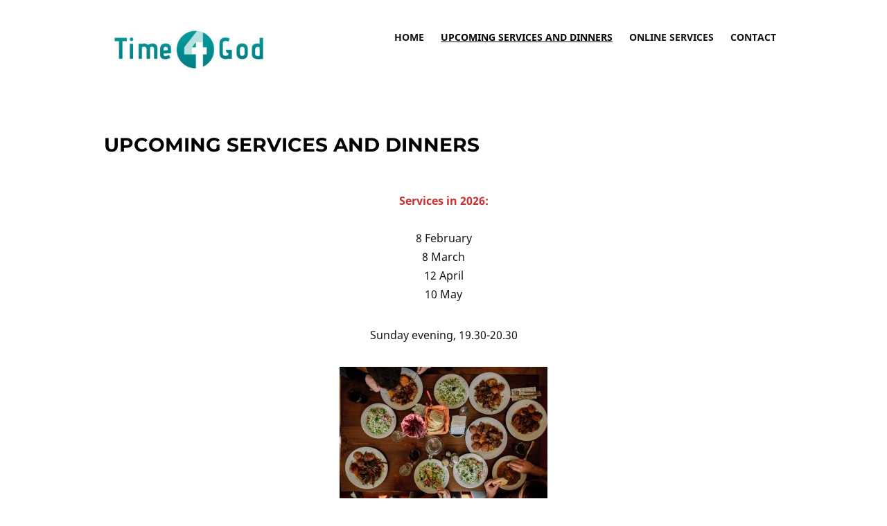

--- FILE ---
content_type: text/html; charset=UTF-8
request_url: https://time4god.com/?page_id=56
body_size: 3804
content:
<!DOCTYPE html>
<html lang="nl">
<head>
	<meta charset="UTF-8" />
	<meta http-equiv="X-UA-Compatible" content="IE=edge" />
	<meta name="viewport" content="width=device-width, initial-scale=1.0" />
<link rel="profile" href="//gmpg.org/xfn/11" />
	<title>Upcoming services and dinners &#8211; Time4God</title>
<meta name='robots' content='max-image-preview:large' />
<link rel='dns-prefetch' href='//s.w.org' />
<link rel="alternate" type="application/rss+xml" title="Time4God &raquo; Feed" href="https://time4god.com/?feed=rss2" />
<link rel="alternate" type="application/rss+xml" title="Time4God &raquo; Reactiesfeed" href="https://time4god.com/?feed=comments-rss2" />
<link rel="preload" as="image" href="https://time4god.com/wp-content/uploads/2022/09/cropped-Time4God-logo-1.jpg" fetchpriority="high" />		<script type="text/javascript">
			window._wpemojiSettings = {"baseUrl":"https:\/\/s.w.org\/images\/core\/emoji\/13.1.0\/72x72\/","ext":".png","svgUrl":"https:\/\/s.w.org\/images\/core\/emoji\/13.1.0\/svg\/","svgExt":".svg","source":{"concatemoji":"https:\/\/time4god.com\/wp-includes\/js\/wp-emoji-release.min.js?ver=5.8.3"}};
			!function(e,a,t){var n,r,o,i=a.createElement("canvas"),p=i.getContext&&i.getContext("2d");function s(e,t){var a=String.fromCharCode;p.clearRect(0,0,i.width,i.height),p.fillText(a.apply(this,e),0,0);e=i.toDataURL();return p.clearRect(0,0,i.width,i.height),p.fillText(a.apply(this,t),0,0),e===i.toDataURL()}function c(e){var t=a.createElement("script");t.src=e,t.defer=t.type="text/javascript",a.getElementsByTagName("head")[0].appendChild(t)}for(o=Array("flag","emoji"),t.supports={everything:!0,everythingExceptFlag:!0},r=0;r<o.length;r++)t.supports[o[r]]=function(e){if(!p||!p.fillText)return!1;switch(p.textBaseline="top",p.font="600 32px Arial",e){case"flag":return s([127987,65039,8205,9895,65039],[127987,65039,8203,9895,65039])?!1:!s([55356,56826,55356,56819],[55356,56826,8203,55356,56819])&&!s([55356,57332,56128,56423,56128,56418,56128,56421,56128,56430,56128,56423,56128,56447],[55356,57332,8203,56128,56423,8203,56128,56418,8203,56128,56421,8203,56128,56430,8203,56128,56423,8203,56128,56447]);case"emoji":return!s([10084,65039,8205,55357,56613],[10084,65039,8203,55357,56613])}return!1}(o[r]),t.supports.everything=t.supports.everything&&t.supports[o[r]],"flag"!==o[r]&&(t.supports.everythingExceptFlag=t.supports.everythingExceptFlag&&t.supports[o[r]]);t.supports.everythingExceptFlag=t.supports.everythingExceptFlag&&!t.supports.flag,t.DOMReady=!1,t.readyCallback=function(){t.DOMReady=!0},t.supports.everything||(n=function(){t.readyCallback()},a.addEventListener?(a.addEventListener("DOMContentLoaded",n,!1),e.addEventListener("load",n,!1)):(e.attachEvent("onload",n),a.attachEvent("onreadystatechange",function(){"complete"===a.readyState&&t.readyCallback()})),(n=t.source||{}).concatemoji?c(n.concatemoji):n.wpemoji&&n.twemoji&&(c(n.twemoji),c(n.wpemoji)))}(window,document,window._wpemojiSettings);
		</script>
		<style type="text/css">
img.wp-smiley,
img.emoji {
	display: inline !important;
	border: none !important;
	box-shadow: none !important;
	height: 1em !important;
	width: 1em !important;
	margin: 0 .07em !important;
	vertical-align: -0.1em !important;
	background: none !important;
	padding: 0 !important;
}
</style>
	<link rel='stylesheet' id='wp-block-library-css'  href='https://time4god.com/wp-includes/css/dist/block-library/style.min.css?ver=5.8.3' type='text/css' media='all' />
<link rel='stylesheet' id='wp-event-manager-frontend-css'  href='https://time4god.com/wp-content/plugins/wp-event-manager/assets/css/frontend.min.css?ver=5.8.3' type='text/css' media='all' />
<link rel='stylesheet' id='wp-event-manager-jquery-ui-css-css'  href='https://time4god.com/wp-content/plugins/wp-event-manager/assets/js/jquery-ui/jquery-ui.css?ver=5.8.3' type='text/css' media='all' />
<link rel='stylesheet' id='wp-event-manager-jquery-timepicker-css-css'  href='https://time4god.com/wp-content/plugins/wp-event-manager/assets/js/jquery-timepicker/jquery.timepicker.min.css?ver=5.8.3' type='text/css' media='all' />
<link rel='stylesheet' id='wp-event-manager-grid-style-css'  href='https://time4god.com/wp-content/plugins/wp-event-manager/assets/css/wpem-grid.min.css?ver=5.8.3' type='text/css' media='all' />
<link rel='stylesheet' id='wp-event-manager-font-style-css'  href='https://time4god.com/wp-content/plugins/wp-event-manager/assets/fonts/style.css?ver=5.8.3' type='text/css' media='all' />
<link rel='stylesheet' id='endurance-style-css'  href='https://time4god.com/wp-content/themes/endurance/style.css?ver=1.2.4' type='text/css' media='all' />
<link rel='stylesheet' id='ilovewp-icomoon-css'  href='https://time4god.com/wp-content/themes/endurance/css/icomoon.css?ver=1.2.4' type='text/css' media='all' />
<script type='text/javascript' src='https://time4god.com/wp-includes/js/jquery/jquery.min.js?ver=3.6.0' id='jquery-core-js'></script>
<script type='text/javascript' src='https://time4god.com/wp-includes/js/jquery/jquery-migrate.min.js?ver=3.3.2' id='jquery-migrate-js'></script>
<script type='text/javascript' src='https://time4god.com/wp-content/themes/endurance/js/superfish.min.js?ver=1' id='jquery-superfish-js'></script>
<script type='text/javascript' src='https://time4god.com/wp-content/themes/endurance/js/jquery.flexslider-min.js?ver=1' id='jquery-flexslider-js'></script>
<link rel="https://api.w.org/" href="https://time4god.com/index.php?rest_route=/" /><link rel="alternate" type="application/json" href="https://time4god.com/index.php?rest_route=/wp/v2/pages/56" /><link rel="EditURI" type="application/rsd+xml" title="RSD" href="https://time4god.com/xmlrpc.php?rsd" />
<link rel="wlwmanifest" type="application/wlwmanifest+xml" href="https://time4god.com/wp-includes/wlwmanifest.xml" /> 
<meta name="generator" content="WordPress 5.8.3" />
<link rel="canonical" href="https://time4god.com/?page_id=56" />
<link rel='shortlink' href='https://time4god.com/?p=56' />
<link rel="alternate" type="application/json+oembed" href="https://time4god.com/index.php?rest_route=%2Foembed%2F1.0%2Fembed&#038;url=https%3A%2F%2Ftime4god.com%2F%3Fpage_id%3D56" />
<link rel="alternate" type="text/xml+oembed" href="https://time4god.com/index.php?rest_route=%2Foembed%2F1.0%2Fembed&#038;url=https%3A%2F%2Ftime4god.com%2F%3Fpage_id%3D56&#038;format=xml" />
<style type="text/css" id="custom-background-css">
body.custom-background { background-color: #ffffff; }
</style>
	<link rel="icon" href="https://time4god.com/wp-content/uploads/2022/09/cropped-logo-Facebook-T4G-32x32.jpg" sizes="32x32" />
<link rel="icon" href="https://time4god.com/wp-content/uploads/2022/09/cropped-logo-Facebook-T4G-192x192.jpg" sizes="192x192" />
<link rel="apple-touch-icon" href="https://time4god.com/wp-content/uploads/2022/09/cropped-logo-Facebook-T4G-180x180.jpg" />
<meta name="msapplication-TileImage" content="https://time4god.com/wp-content/uploads/2022/09/cropped-logo-Facebook-T4G-270x270.jpg" />
		<style type="text/css" id="wp-custom-css">
			.large-nav a:hover, .large-nav a:focus, .large-nav .current-menu-item > a, .large-nav .current_page_item > a, .large-nav .current-menu-parent > a {
    color: black;
}

.page-title {
    color: black;
}

#site-mobile-menu-toggle .site-toggle-anchor {
    background: black;
    border: 2px solid black;
}		</style>
		
</head>

<body class="page-template page-template-page-templates page-template-fullwidth page-template-page-templatesfullwidth-php page page-id-56 custom-background wp-custom-logo wp-embed-responsive page-header-default endurance">


<div id="container">

	<div class="site-wrapper-all site-wrapper-boxed">

		<a class="skip-link screen-reader-text" href="#site-main">Skip to content</a>

		<header id="site-masthead" class="site-section site-section-masthead">
			<div class="site-section-wrapper site-section-wrapper-masthead">
				<div id="site-logo"><a href="https://time4god.com/" class="custom-logo-link" rel="home"><img width="640" height="214" src="https://time4god.com/wp-content/uploads/2022/09/cropped-Time4God-logo-1.jpg" class="custom-logo" alt="Logo for Time4God" loading="lazy" srcset="https://time4god.com/wp-content/uploads/2022/09/cropped-Time4God-logo-1.jpg 640w, https://time4god.com/wp-content/uploads/2022/09/cropped-Time4God-logo-1-300x100.jpg 300w" sizes="(max-width: 640px) 100vw, 640px" /></a></div><!-- #site-logo -->
					<div id="site-section-primary-menu">
					<span id="site-mobile-menu-toggle">
	<button class="site-toggle-anchor">
		<span class="site-toggle-icon site-toggle-icon-open is-visible icon-icomoon ilovewp-icon-bars"></span>
		<span class="site-toggle-label site-toggle-label-open is-visible">Menu</span>
		<span class="site-toggle-icon site-toggle-icon-close icon-icomoon ilovewp-icon-bars"></span>
		<span class="site-toggle-label site-toggle-label-close">Menu</span>
	</button><!-- .site-toggle-anchor -->
</span><!-- #site-mobile-menu-toggle --><div id="site-mobile-menu">
	<div class="menu-wrapper">

				<nav class="mobile-menu" aria-label="Mobile Menu">
			<ul id="menu-primary-navigation" class="menu"><li id="menu-item-90" class="menu-item menu-item-type-post_type menu-item-object-page menu-item-home menu-item-90"><a href="https://time4god.com/">Home</a></li>
<li id="menu-item-92" class="menu-item menu-item-type-post_type menu-item-object-page current-menu-item page_item page-item-56 current_page_item menu-item-92"><a href="https://time4god.com/?page_id=56" aria-current="page">Upcoming services and dinners</a></li>
<li id="menu-item-91" class="menu-item menu-item-type-post_type menu-item-object-page menu-item-91"><a href="https://time4god.com/?page_id=61">Online services</a></li>
<li id="menu-item-213" class="menu-item menu-item-type-post_type menu-item-object-page menu-item-213"><a href="https://time4god.com/?page_id=212">Contact</a></li>
</ul>		</nav><!-- .mobile-menu -->
	</div><!-- .menu-wrapper -->
</div><!-- #site-mobile-menu -->
					<nav id="site-primary-nav">

					<ul id="site-primary-menu" class="large-nav sf-menu"><li class="menu-item menu-item-type-post_type menu-item-object-page menu-item-home menu-item-90"><a href="https://time4god.com/">Home</a></li>
<li class="menu-item menu-item-type-post_type menu-item-object-page current-menu-item page_item page-item-56 current_page_item menu-item-92"><a href="https://time4god.com/?page_id=56" aria-current="page">Upcoming services and dinners</a></li>
<li class="menu-item menu-item-type-post_type menu-item-object-page menu-item-91"><a href="https://time4god.com/?page_id=61">Online services</a></li>
<li class="menu-item menu-item-type-post_type menu-item-object-page menu-item-213"><a href="https://time4god.com/?page_id=212">Contact</a></li>
</ul>				</nav><!-- #site-primary-nav -->
				</div><!-- #site-section-primary-menu -->
			</div><!-- .site-section-wrapper .site-section-wrapper-masthead -->
		</header><!-- #site-masthead .site-section-masthead -->
<main id="site-main">

	
	<div class="site-page-content">
		<div class="site-section-wrapper site-section-wrapper-main">

		<div class="site-column-content"><div class="site-column-content-wrapper"><h1 class="page-title"><span class="page-title-span">Upcoming services and dinners</span></h1><div class="entry-content">
<p class="has-text-align-center"><span class="has-inline-color has-vivid-red-color"><strong>Services in 2026:</strong></span><strong><br></strong><br>8 February<br>8 March<br>12 April<br>10 May</p>



<p class="has-text-align-center">Sunday evening, 19.30-20.30</p>



<div class="wp-block-image aligncenter"><figure class="aligncenter size-medium"><img loading="lazy" width="300" height="200" src="https://time4god.com/wp-content/uploads/2023/09/dinner-300x200.jpg" alt="" class="wp-image-311" srcset="https://time4god.com/wp-content/uploads/2023/09/dinner-300x200.jpg 300w, https://time4god.com/wp-content/uploads/2023/09/dinner-1024x683.jpg 1024w, https://time4god.com/wp-content/uploads/2023/09/dinner-768x512.jpg 768w, https://time4god.com/wp-content/uploads/2023/09/dinner-1536x1024.jpg 1536w, https://time4god.com/wp-content/uploads/2023/09/dinner-2048x1365.jpg 2048w" sizes="(max-width: 300px) 100vw, 300px" /></figure></div>



<p class="has-text-align-center"><strong>Time4God@home:</strong><br>Once a month there is a &#8216;Time4God@home&#8217; dinner on Sunday evening in a house in Middelburg. <br>We have a meal together and take time to make new friends. People from different ages and backgrounds meet each other: expats, students, Dutch people who are interested in other cultures, refugees. We communicate in English and talk, eat, laugh and have a moment of reflection on a Biblical theme. The dinners are (roughly) from 6-8. <br>If you want to join the Whatsapp group for these dinners, send a message to Irma: +31630212360. <br>You are always welcome to bring friends.<br><strong><br></strong><br><br><br><br><br></p>



<p>                                            </p>
</div><!-- .entry-content --></div><!-- .site-column-content-wrapper --></div><!-- .site-column-content -->
		</div><!-- .site-section-wrapper .site-section-wrapper-main -->
	</div><!-- .site-page-content -->

	
</main><!-- #site-main -->
	

		<div id="site-footer-credit">
			<div class="site-section-wrapper site-section-wrapper-footer-credit">
								<p class="site-credit">Copyright &copy; 2026 Time4God. All Rights Reserved.  <span class="theme-credit">Theme by <a href="https://www.ilovewp.com/" rel="designer noopener external" target="_blank">ILOVEWP</a></span></p>
			</div><!-- .site-section-wrapper .site-section-wrapper-footer-credit -->
		</div><!-- #site-footer-credit -->

	</div><!-- .site-wrapper-all .site-wrapper-boxed -->

</div><!-- #container -->

<script type='text/javascript' src='https://time4god.com/wp-content/plugins/wp-event-manager/assets/js/common.min.js?ver=3.1.33' id='wp-event-manager-common-js'></script>
<script type='text/javascript' src='https://time4god.com/wp-includes/js/jquery/ui/core.min.js?ver=1.12.1' id='jquery-ui-core-js'></script>
<script type='text/javascript' src='https://time4god.com/wp-content/plugins/wp-event-manager/assets/js/jquery-timepicker/jquery.timepicker.min.js?ver=3.1.33' id='wp-event-manager-jquery-timepicker-js'></script>
<script type='text/javascript' src='https://time4god.com/wp-content/themes/endurance/js/endurance.js?ver=1.2.4' id='endurance-scripts-js'></script>
<script type='text/javascript' src='https://time4god.com/wp-includes/js/wp-embed.min.js?ver=5.8.3' id='wp-embed-js'></script>
</body>
</html>